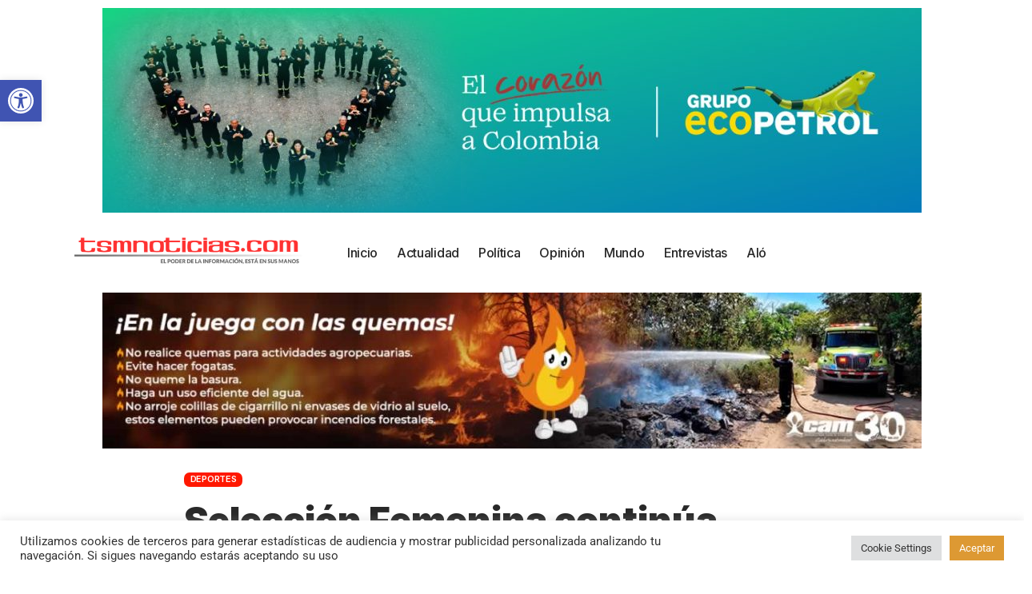

--- FILE ---
content_type: text/html; charset=utf-8
request_url: https://www.google.com/recaptcha/api2/aframe
body_size: 257
content:
<!DOCTYPE HTML><html><head><meta http-equiv="content-type" content="text/html; charset=UTF-8"></head><body><script nonce="g6dwrrxD3LLdEhsuqZEpxQ">/** Anti-fraud and anti-abuse applications only. See google.com/recaptcha */ try{var clients={'sodar':'https://pagead2.googlesyndication.com/pagead/sodar?'};window.addEventListener("message",function(a){try{if(a.source===window.parent){var b=JSON.parse(a.data);var c=clients[b['id']];if(c){var d=document.createElement('img');d.src=c+b['params']+'&rc='+(localStorage.getItem("rc::a")?sessionStorage.getItem("rc::b"):"");window.document.body.appendChild(d);sessionStorage.setItem("rc::e",parseInt(sessionStorage.getItem("rc::e")||0)+1);localStorage.setItem("rc::h",'1762220449609');}}}catch(b){}});window.parent.postMessage("_grecaptcha_ready", "*");}catch(b){}</script></body></html>

--- FILE ---
content_type: text/css
request_url: https://tsmnoticias.com/wp-content/uploads/elementor/css/post-129798.css?ver=1758381529
body_size: 479
content:
.elementor-129798 .elementor-element.elementor-element-dede56b .elementor-column-gap-custom .elementor-column > .elementor-element-populated{padding:20px;}.elementor-widget-divider{--divider-color:var( --e-global-color-secondary );}.elementor-widget-divider .elementor-divider__text{color:var( --e-global-color-secondary );font-family:var( --e-global-typography-secondary-font-family ), Sans-serif;font-weight:var( --e-global-typography-secondary-font-weight );}.elementor-widget-divider.elementor-view-stacked .elementor-icon{background-color:var( --e-global-color-secondary );}.elementor-widget-divider.elementor-view-framed .elementor-icon, .elementor-widget-divider.elementor-view-default .elementor-icon{color:var( --e-global-color-secondary );border-color:var( --e-global-color-secondary );}.elementor-widget-divider.elementor-view-framed .elementor-icon, .elementor-widget-divider.elementor-view-default .elementor-icon svg{fill:var( --e-global-color-secondary );}.elementor-129798 .elementor-element.elementor-element-23da2d8{--divider-border-style:wavy;--divider-color:#FF1800;--divider-border-width:1px;--divider-pattern-height:10px;--divider-pattern-size:50px;}.elementor-129798 .elementor-element.elementor-element-23da2d8 .elementor-divider-separator{width:100%;}.elementor-129798 .elementor-element.elementor-element-23da2d8 .elementor-divider{padding-block-start:0px;padding-block-end:0px;}.elementor-129798 .elementor-element.elementor-element-726d36a > .elementor-widget-container{margin:0px 0px 20px 0px;}.elementor-129798 .elementor-element.elementor-element-726d36a .p-list-small-2 .feat-holder{width:120px;}.elementor-129798 .elementor-element.elementor-element-726d36a{--meta-fsize:13px;--counter-zero:decimal-leading-zero;}.elementor-129798 .elementor-element.elementor-element-29eb4ca > .elementor-widget-container{margin:0px 0px 20px 0px;}.elementor-129798 .elementor-element.elementor-element-29eb4ca{--s-icon-size:15px;--s-columns:1;}.elementor-129798 .elementor-element.elementor-element-29eb4ca {--colgap:20px;}@media(max-width:1024px){.elementor-129798 .elementor-element.elementor-element-29eb4ca > .elementor-widget-container{margin:0px 0px 10px 0px;}.elementor-129798 .elementor-element.elementor-element-29eb4ca{--s-columns:3;}}@media(max-width:767px){.elementor-129798 .elementor-element.elementor-element-29eb4ca > .elementor-widget-container{margin:0px 0px 0px 0px;}.elementor-129798 .elementor-element.elementor-element-29eb4ca{--s-icon-size:13px;--s-columns:1;}.elementor-129798 .elementor-element.elementor-element-29eb4ca {--colgap:10px;}}

--- FILE ---
content_type: text/css
request_url: https://tsmnoticias.com/wp-content/uploads/elementor/css/post-129791.css?ver=1760297898
body_size: 141
content:
.elementor-widget-image .widget-image-caption{color:var( --e-global-color-text );font-family:var( --e-global-typography-text-font-family ), Sans-serif;font-weight:var( --e-global-typography-text-font-weight );}.elementor-129791 .elementor-element.elementor-element-5523fc4{text-align:left;}@media(min-width:768px){.elementor-129791 .elementor-element.elementor-element-54f4555{width:30%;}.elementor-129791 .elementor-element.elementor-element-35c7374{width:70%;}}

--- FILE ---
content_type: text/css
request_url: https://tsmnoticias.com/wp-content/uploads/elementor/css/post-129794.css?ver=1758381529
body_size: 830
content:
.elementor-129794 .elementor-element.elementor-element-b4dae32 > .elementor-container{max-width:1280px;}.elementor-129794 .elementor-element.elementor-element-b4dae32 .elementor-column-gap-custom .elementor-column > .elementor-element-populated{padding:20px;}.elementor-129794 .elementor-element.elementor-element-74ce873 > .elementor-element-populated{margin:0% 10% 0% 0%;--e-column-margin-right:10%;--e-column-margin-left:0%;}.elementor-129794 .elementor-element.elementor-element-06dbd43 .the-logo img{max-width:685px;width:685px;}.elementor-widget-text-editor{font-family:var( --e-global-typography-text-font-family ), Sans-serif;font-weight:var( --e-global-typography-text-font-weight );color:var( --e-global-color-text );}.elementor-widget-text-editor.elementor-drop-cap-view-stacked .elementor-drop-cap{background-color:var( --e-global-color-primary );}.elementor-widget-text-editor.elementor-drop-cap-view-framed .elementor-drop-cap, .elementor-widget-text-editor.elementor-drop-cap-view-default .elementor-drop-cap{color:var( --e-global-color-primary );border-color:var( --e-global-color-primary );}.elementor-129794 .elementor-element.elementor-element-2d9d680{font-size:13px;}[data-theme="dark"] .elementor-129794 .elementor-element.elementor-element-2d9d680{color:#ffffff;}.elementor-129794 .elementor-element.elementor-element-c914dd4 > .elementor-widget-wrap > .elementor-widget:not(.elementor-widget__width-auto):not(.elementor-widget__width-initial):not(:last-child):not(.elementor-absolute){margin-bottom:15px;}.elementor-129794 .elementor-element.elementor-element-817b451 .heading-tagline > *{line-height:1.7em;}.elementor-129794 .elementor-element.elementor-element-1463f03{--sidebar-menu-spacing:5px;}.elementor-129794 .elementor-element.elementor-element-06ae006.elementor-column > .elementor-widget-wrap{justify-content:flex-end;}.elementor-129794 .elementor-element.elementor-element-06ae006 > .elementor-widget-wrap > .elementor-widget:not(.elementor-widget__width-auto):not(.elementor-widget__width-initial):not(:last-child):not(.elementor-absolute){margin-bottom:15px;}.elementor-129794 .elementor-element.elementor-element-f942f1a .heading-tagline > *{line-height:1.7em;}.elementor-129794 .elementor-element.elementor-element-e897e62{--sidebar-menu-spacing:5px;}.elementor-129794 .elementor-element.elementor-element-1314585 .header-social-list i{font-size:23px;}.elementor-129794 .elementor-element.elementor-element-1996ad2 > .elementor-container{max-width:1280px;}.elementor-129794 .elementor-element.elementor-element-1996ad2 .elementor-column-gap-custom .elementor-column > .elementor-element-populated{padding:20px;}.elementor-widget-divider{--divider-color:var( --e-global-color-secondary );}.elementor-widget-divider .elementor-divider__text{color:var( --e-global-color-secondary );font-family:var( --e-global-typography-secondary-font-family ), Sans-serif;font-weight:var( --e-global-typography-secondary-font-weight );}.elementor-widget-divider.elementor-view-stacked .elementor-icon{background-color:var( --e-global-color-secondary );}.elementor-widget-divider.elementor-view-framed .elementor-icon, .elementor-widget-divider.elementor-view-default .elementor-icon{color:var( --e-global-color-secondary );border-color:var( --e-global-color-secondary );}.elementor-widget-divider.elementor-view-framed .elementor-icon, .elementor-widget-divider.elementor-view-default .elementor-icon svg{fill:var( --e-global-color-secondary );}.elementor-129794 .elementor-element.elementor-element-5155754{--divider-border-style:solid;--divider-color:#88888888;--divider-border-width:1px;}.elementor-129794 .elementor-element.elementor-element-5155754 .elementor-divider-separator{width:100%;}.elementor-129794 .elementor-element.elementor-element-5155754 .elementor-divider{padding-block-start:0px;padding-block-end:0px;}.elementor-129794 .elementor-element.elementor-element-f4fb349{text-align:center;font-size:13px;}[data-theme="dark"] .elementor-129794 .elementor-element.elementor-element-f4fb349{color:#ffffff;}@media(min-width:768px){.elementor-129794 .elementor-element.elementor-element-74ce873{width:60%;}.elementor-129794 .elementor-element.elementor-element-c914dd4{width:20%;}.elementor-129794 .elementor-element.elementor-element-06ae006{width:20%;}}@media(max-width:1024px) and (min-width:768px){.elementor-129794 .elementor-element.elementor-element-74ce873{width:100%;}.elementor-129794 .elementor-element.elementor-element-c914dd4{width:50%;}}@media(max-width:1024px){.elementor-129794 .elementor-element.elementor-element-74ce873 > .elementor-element-populated{margin:0% 0% 0% 0%;--e-column-margin-right:0%;--e-column-margin-left:0%;}}@media(max-width:767px){.elementor-129794 .elementor-element.elementor-element-74ce873 > .elementor-element-populated{margin:0% 0% 0% 0%;--e-column-margin-right:0%;--e-column-margin-left:0%;}.elementor-129794 .elementor-element.elementor-element-c914dd4{width:50%;}.elementor-129794 .elementor-element.elementor-element-06ae006{width:50%;}}